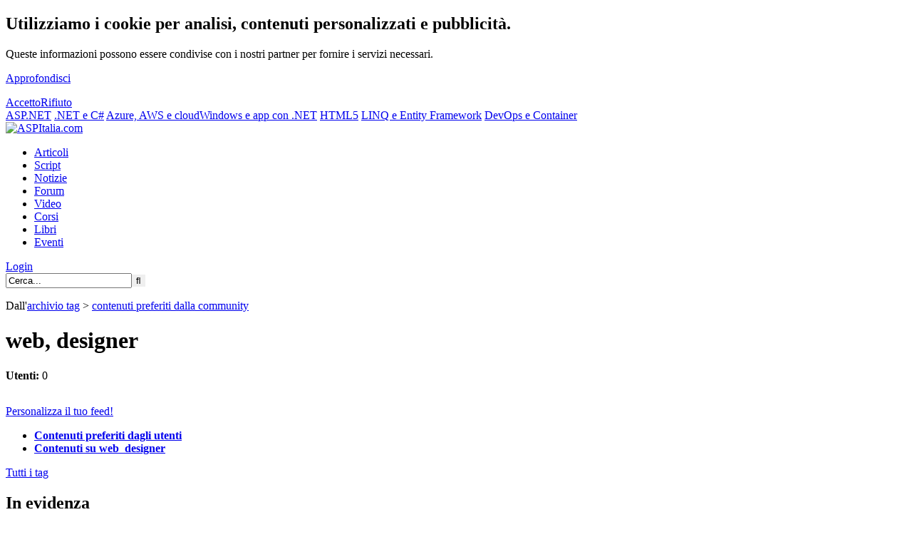

--- FILE ---
content_type: text/html; charset=iso-8859-15
request_url: https://tags.aspitalia.com/users/web+designer/
body_size: 5364
content:
<!DOCTYPE html><html><head prefix="og: https://ogp.me/ns# fb: https://ogp.me/ns/fb# article: https://ogp.me/ns/article# book: https://ogp.me/ns/book#"><style type="text/css" media="screen">@import url(https://gui.aspitalia.com/styles/aspitalia.css?/v=2022.8.29-20260201);</style><link rel="stylesheet" type="text/css" media="print" href="https://gui.aspitalia.com/styles/print.css" /><meta name="robots" content="index,follow" /><meta name="apple-mobile-web-app-capable" content="yes" /><meta name="apple-mobile-web-app-status-bar-style" content="black-translucent" /><meta name="viewport" content="width=device-width, user-scalable=no" /> <script src="https://webservices.aspitalia.com/scripts/jquery.js" type="text/javascript"></script><script src="https://webservices.aspitalia.com/scripts/responsive-nav.min.js" type="text/javascript"></script> <meta name="title" content="Utenti che preferiscono web, designer" /><meta name="description" content="Utenti che preferiscono web, designer" /><meta name ="copyright" content="(c) 1998-2026 ASPItalia.com. All rights reserved. Vietata la copia, anche parziale, senza un'autorizzazione esplicita." /> <meta property="og:title" content="Utenti che preferiscono web, designer" /><meta property="article:publisher" content="https://www.facebook.com/ASPItalia" /><meta property="og:url" content="https://tags.aspitalia.com/users/web+designer/" /><meta property="og:site_name" content="ASPItalia.com" /> <link rel="image_src" href="https://webservices.aspitalia.com/services/cover.aspx?url=https%3a%2f%2ftags.aspitalia.com%2fusers%2fweb%2bdesigner%2f" /><meta property="og:image" content="https://webservices.aspitalia.com/services/cover.aspx?url=https%3a%2f%2ftags.aspitalia.com%2fusers%2fweb%2bdesigner%2f" /><meta property="og:image:width" content="1200" /><meta property="og:image:height" content="628" /> <meta name="language" content="it-it" /><meta name="engine" content="Engine codename 'Cortana' v. 2022.8.29" /><meta http-equiv="imagetoolbar" content="no" /><meta http-equiv="imagetoolbar" content="false" /><link rel="search" type="application/opensearchdescription+xml" href="https://www.aspitalia.com/ricerca/SearchProvider.xml" title="ASPItalia.com Network" /><link rel="alternate" type="application/rss+xml" title="Feed - ASPItalia (RSS)" href="https://feed.aspitalia.com/feed.xml" /><link rel="alternate" type="application/atom+xml" title="Feed - ASPItalia (Atom)" href="https://feed.aspitalia.com/atom.xml" /> <link rel="apple-touch-icon" sizes="180x180" href="https://gui.aspitalia.com/images/icons/apple-touch-icon.png" /><link rel="icon" type="image/png" sizes="32x32" href="https://gui.aspitalia.com/images/icons/favicon-32x32.png" /><link rel="icon" type="image/png" sizes="16x16" href="https://gui.aspitalia.com/images/icons/favicon-16x16.png" /><link rel="mask-icon" href="https://gui.aspitalia.com/images/icons/safari-pinned-tab.svg" color="#336699" /><link rel="shortcut icon" href="https://gui.aspitalia.com/images/icons/favicon.ico" /><title>Utenti che preferiscono web, designer | ASPItalia.com</title></head><body class="aspitalia _secure"><script type="text/javascript"><!-- 
if (top.frames.length!=0) (top.location=self.document.location);function blankUrl(url) {window.open(url);}function onAdv(c, h){$('#' + c).html(h);}document.write = function (a){/*if (a.lenght>0) $(a).appendTo('body')*/}; $(function(){ responsiveNav(".nav-collapse"); $('#topAvatarGlyph').click(function(){ $('#topAvatarGlyph').toggleClass('topAvatarGlyphSelected'); $('#topAvatarPanel').toggleClass('active'); }); var v = localStorage["privacyCookie"]; if (v == undefined){ $('#cookieAdv').show(); $('#cookie-ok').click(function(){ localStorage["privacyCookie"] = true; $('#cookieAdv').hide(); }); $('#cookie-ko').click(function(){ localStorage["privacyCookie"] = false; $('#cookieAdv').hide(); }); }});
//--></script><div id="mainwrapper"><div id="main"><a id="top"></a> <div id="cookieAdv"><div class="cookie innermax"><div class="left"><h2>Utilizziamo i cookie per analisi, contenuti personalizzati e pubblicità.</h2><p>Queste informazioni possono essere condivise con i nostri partner per fornire i servizi necessari.</p><p><a href="https://www.aspitalia.com/liste/informativa.aspx" class="link">Approfondisci</a></p></div><div class="right"> <a class="submitButton" href="#" id="cookie-ok">Accetto</a><a class="submitButton" href="#" id="cookie-ko">Rifiuto</a> </div></div></div> <header><div id="headerWrapper"> <div id="linkbar"><div class="linkbar-container"> <a href="https://www.aspitalia.com/" class="aspitalia active" title="ASPItalia.com: tutto su ASP.NET, ASP.NET Core, sviluppo web ed architettura delle applicazioni">ASP.NET</a> <a href="https://www.winfxitalia.com/" class="winfxitalia" title="WinFXItalia.com: tutto su .NET Core, .NET Framework, C# e Visual Studio">.NET e C#</a> <a href="https://www.cloudnativeitalia.com/" class="cloudnativeitalia" title="CloudNativeItalia.com: tutto sul cloud">Azure, AWS e cloud</a><a href="https://www.winrtitalia.com/" class="winrtitalia" title="WinRTItalia.com: tutto sullo sviluppo di app per Windows e cross platform con .NET">Windows e app con .NET</a> <a href="https://www.html5italia.com/" class="html5italia" title="HTML5Italia.com: tutto su HTML5, CSS 3, Javascript, Angular, React e standard web!">HTML5</a> <a href="https://www.linqitalia.com/" class="linqitalia" title="LINQItalia.com: tutto su LINQ, Entity Framework ed accesso ai dati">LINQ e Entity Framework</a> <a href="https://www.dopsitalia.com/" class="dopsitalia" title="DOpsItalia.com: tutto su DevOps e container">DevOps e Container </a> </div></div> <div class="innermax headerContainer"><div class="logoContainer"><div id="header"><div id="logo" class="msPinSite"><a href="https://www.aspitalia.com/"><img src="https://gui.aspitalia.com/images/aspitalia/aspitalia.png" title="ASPItalia.com" alt="ASPItalia.com" /></a><br /></div> </div></div> <nav class="navContainer nav-collapse"><div id="breadcrumbs"><ul id="links"><li><a title="Vai alla sezione 'Articoli'" href="https://www.aspitalia.com/articoli/">Articoli</a></li><li><a title="Vai alla sezione 'Script'" href="https://www.aspitalia.com/script/">Script</a></li><li><a title="Vai alla sezione 'Notizie'" href="https://www.aspitalia.com/focuson/">Notizie</a></li><li><a title="Vai alla sezione 'Forum'" href="https://forum.aspitalia.com/forum/">Forum</a></li><li><a title="Vai alla sezione 'Video'" href="https://media.aspitalia.com/">Video</a></li><li><a title="Vai alla sezione 'Corsi'" href="https://corsi.aspitalia.com/">Corsi</a></li><li><a title="Vai alla sezione 'Libri'" href="https://books.aspitalia.com/">Libri</a></li><li><a title="Vai alla sezione 'Eventi'" href="https://www.aspitalia.com/eventi/">Eventi</a></li></ul></div> <div id="useravatar"><div id="topAvatarGlyph2"><a href="https://secure.aspitalia.com/profile/login.aspx?ReturnUrl=https%3a%2f%2ftags.aspitalia.com%2fusers%2fweb%2bdesigner%2f" title="Effettua il login"><span class="fa fa-sign-in"></span> Login</a></div></div> <form action="https://www.aspitalia.com/ricerca/ricerca.aspx" method="post" id="searchForm"> <div id="search"> <input class="search_input" type="text" name="key" id="key" maxlength="50" placeholder="Cerca..." required="required" value="Cerca..." onblur="if (placeholder==null && value=='') {value='Cerca...'}" onfocus="if (value=='Cerca...'){value =''}" /><input type="submit" class="search_button" style="border:0px;" value="&#xf002;" title="Cerca" /> </div></form> <script type="application/ld+json">{ "@context": "http://schema.org", "@type": "WebSite", "name": "ASPItalia.com", "url": "https://www.aspitalia.com/", "potentialAction": { "@type": "SearchAction", "target": "https://www.aspitalia.com/ricerca/super.aspx?key={key}", "query-input": "required=true name=key" }}</script></nav> </div></div></header><div id="header-closed"></div> <div id="secondaryHeaderBox" class="innermax adBlockContainer"><script type="text/javascript" async="true" src="https://b.aspit.co/g/toppage/0/toppage/20260201012644/"></script><div id="adv_toppage"></div></div> <div id="tableless"> <div id="textcontainer"> <div class="article-body text"> <!--[if IE 6]> <p class="warning centered">Stai usando un browser datato, che non supporta gli standard web. Questo sito è costruito nel rispetto degli standard e viene visualizzato al meglio con browser che ne tengono conto. <strong>Aggiorna il tuo browser e contribuisci anche tu al supporto di un web migliore.</strong></p><![endif]--> <p class="breadcrumbNote" itemscope itemtype="https://schema.org/BreadcrumbList"> <span id="breadcrumbNoteLeft"></span> Dall'<span itemprop="itemListElement" itemscope itemtype="https://schema.org/ListItem"><a href="/" itemprop="item">archivio <span itemprop="name">tag</span></a><meta itemprop="position" content="1" /></span> &gt; <span itemprop="itemListElement" itemscope itemtype="https://schema.org/ListItem"><a href="/users/" itemprop="item"><span itemprop="name">contenuti preferiti dalla community</span><meta itemprop="position" content="2" /></a></span> <span id="breadcrumbNoteRight"></span></p> <h1 class="heading">web, designer</h1> <div class="bodyarticle"><div class="contentInfoBox" style="height:50px;"><strong>Utenti:</strong> 0</div><div class="tagsAddToFavorites"><a href="https://www.aspitalia.com/my/">Personalizza il tuo feed!</a></div><div class="clearall"></div> <ul> </ul> <div class="contentInfoBox clearall"></div> <div class="clearall"><ul><li><strong><a href="/users/">Contenuti preferiti dagli utenti</a></strong></li><li><strong><a href="/web designer/">Contenuti su web_designer</a></strong></li></ul> </div> <p class="centered"><a href="/" class="submitButton">Tutti i tag</a></p> </div> <!-- 
Q: tags=web+designer&p=1--> </div></div><div id="rightmenu" class="rightmenu"><section class="transparent"><script type="text/javascript" src="https://b.aspit.co/g/RightFocus/0/310120/20260201012644/"></script><div id="Footer_ctl00_advright_Container" class="rightbox_centered adBlockContainer"><script type="text/javascript" async="true" src="https://b.aspit.co/g/rightpage/0/rightpage/20260201012644/"></script><div id="adv_rightpage"></div></div></section> <section><header><h1 class="contentheading">In evidenza</h1></header><div class="contentbox"> <ul><li><a class="heading_bold" href="https://www.ASPItalia.com/ricerca/weekly.aspx" title="Il meglio della settimana, pubblicato in primo piano su ASPItalia.com">Il meglio della settimana</a></li><li><a class="heading_normal" href="https://www.winfxitalia.com/script/688/Utilizzare-Null-Conditional-Assignment-CSharp-14.aspx" title="Utilizzare il Null conditional assignment di C# 14, pubblicato 2 giorni fa su WinFXItalia.com">Utilizzare il Null conditional assignment di C# 14</a></li><li><a class="heading_normal" href="https://www.dopsitalia.com/script/156/Gestione-Issue-Type-GitHub.aspx" title="Gestione delle issue type con GitHub, pubblicato 3 giorni fa su ASPItalia.com">Gestione delle issue type con GitHub</a></li><li><a class="heading_normal" href="https://www.html5italia.com/script/450/Ottimizzare-Contentvisibility-CSS-Specificando-Spazio-Occupato-Darea-Renderizzata.aspx" title="Ottimizzare la content-visibility in CSS specificando lo spazio da occupato dall&#39;area non renderizzata, pubblicato 4 giorni fa su ASPItalia.com">Ottimizzare la content-visibility in CSS specificando lo spazio da occupato dall&#39;area non renderizzata</a></li><li><a class="heading_normal" href="https://www.cloudnativeitalia.com/script/324/Migrare-Applicazioni-Legacy-Cloud-Azure-App-Service-Managed-Instance.aspx" title="Migrare applicazioni legacy nel cloud con Azure App Service Managed Instance, pubblicato 5 giorni fa su ASPItalia.com">Migrare applicazioni legacy nel cloud con Azure App Service Managed Instance</a></li><li><a class="heading_normal" href="https://www.aspitalia.com/script/1528/Gestione-Opzioni-Colonna-Blazor-QuickGrid.aspx" title="Gestione opzioni colonna nella Blazor QuickGrid, pubblicato 6 giorni fa su ASPItalia.com">Gestione opzioni colonna nella Blazor QuickGrid</a></li><li><a class="heading_normal" href="https://media.aspitalia.com/events/agentday25-Azure-Foundry-Piattaforma-Agenti-Intelligenti.media" title="Azure AI Foundry: la piattaforma per i tuoi agenti intelligenti, pubblicato 9 giorni fa su ASPItalia.com">Azure AI Foundry: la piattaforma per i tuoi agenti intelligenti</a></li><li><a class="heading_normal" href="https://media.aspitalia.com/events/agentday25-Welcome.media" title="Keynote The Agentic Day 2025, pubblicato 9 giorni fa su ASPItalia.com">Keynote The Agentic Day 2025</a></li></ul> </div></section> <section><header><h1 class="contentheading">Misc</h1></header><div class="contentbox"><ul><li><a href="https://www.aspitalia.com/autori/">I nostri autori</a></li><li><a href="https://www.aspitalia.com/misc/collabora.aspx">Collabora con noi!</a></li><li><a href="https://www.aspitalia.com/ads/"><strong>Media Kit - Pubblicità sul nostro network</strong></a></li> </ul> </div></section> </div></div><footer><div id="footer"><div class="background"><div class="clearall group"> <div class="footerColumn"><div class="contentbox"> <div class="sponsor"> <a href="https://icubed.it/?utm_source=aspitalia.com&utm_medium=link&utm_campaign=footer" target="_blank"><img src="https://b.aspit.co/i/logo-icubed-white.png" style="width:180px; height:45px;" alt="iCubed" title="Questo sito ? gestito da iCubed srl" /></a> </div></div></div> <div class="footerColumnWide"> <div class="contentbox"> <div class="left clearall"> <ul class="line"> <li><a href="https://www.aspitalia.com/misc/info.aspx">Policy</a></li> <li><a href="https://www.aspitalia.com/misc/chisiamo.aspx">Chi siamo</a></li> <li><a href="https://www.aspitalia.com/misc/contatti.aspx">Contatti</a></li> </ul> <ul class="clearall line"> <li><a href="https://www.aspitalia.com/misc/legale.aspx">Note legali</a></li> <li><a href="https://www.aspitalia.com/liste/informativa.aspx">Privacy</a></li> <li><a href="https://www.aspitalia.com/ads/">Pubblicità</a></li> </ul> <p class="social"> <a href="https://feed.aspitalia.com/"><span class="fa fa-feed"></span></a> <a href="https://www.facebook.com/ASPItalia" target="_blank"><span class="fa fa-facebook"></span></a> <a href="https://twitter.com/aspitalia/" target="_blank"><span class="fa fa-twitter"></span></a> <a href="https://www.linkedin.com/company/1763606" target="_blank"><span class="fa fa-linkedin"></span></a> </p></div> <div class="right"><p><a href="https://www.aspitalia.com/"><img src="https://gui.aspitalia.com/images/aspitalia/aspitalia.png" alt="ASPItalia.com" title="ASPItalia.com" /></a></p> <p><span title="Microsoft Windows NT 10.0.17763.0 / NETFX 4.6 / AppFabric">&copy;</span> Dal 1998 <a href="https://www.aspitalia.com/misc/network.aspx">ASPItalia.com</a>&trade;</p> <p><a href="https://www.aspitalia.com/misc/collabora.aspx">Scrivi per noi!</a></p> <p>P.IVA 07284390965</p></div> </div></div> </div> </div> </div> <div id="hGbNuWTQkriZ" style="display:none"> <div class="adBlocked"> Il nostro sito si basa sulla pubblicit?, se la disattivi non saremo in grado di fornirti questo servizio in futuro.<br /> Ci impegniamo a non utilizzare banner invadenti e a tenerli sempre in tema con i contenuti del sito. </div></div> <script src="https://secure.aspitalia.com/scripts/ads.js" type="text/javascript"></script><script type="text/javascript"><!-- 
if(!document.getElementById('EvSxajpgDiTQ')){ $('.adBlockContainer').html($('#hGbNuWTQkriZ').html());}
//--></script> </footer></div></div></body></html>